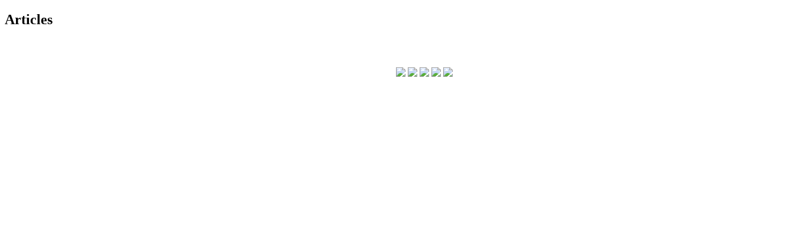

--- FILE ---
content_type: text/html; charset=utf-8
request_url: http://ognjistelux.in.rs/index.php/component/content/article?id=4
body_size: 11475
content:
<!DOCTYPE html PUBLIC "-//W3C//DTD XHTML 1.0 Transitional//EN" "http://www.w3.org/TR/xhtml1/DTD/xhtml1-transitional.dtd">
<html xmlns="http://www.w3.org/1999/xhtml" xml:lang="en-gb" lang="en-gb" dir="ltr">
<head>
   <base href="http://ognjistelux.in.rs/index.php/component/content/article" />
  <meta http-equiv="content-type" content="text/html; charset=utf-8" />
  <meta name="author" content="Super User" />
  <meta name="generator" content="Joomla! - Open Source Content Management" />
  <title>ognjistelux.in.rs</title>
  <script src="/media/system/js/mootools-core.js" type="text/javascript"></script>
  <script src="/media/system/js/core.js" type="text/javascript"></script>
  <script src="/media/system/js/caption.js" type="text/javascript"></script>
  <script type="text/javascript">
window.addEvent('load', function() {
				new JCaption('img.caption');
			});
  </script>

 <link rel="stylesheet" href="/templates/system/css/system.css" type="text/css" />
 <link rel="stylesheet" href="/templates/system/css/general.css" type="text/css" />
 <link rel="stylesheet" type="text/css" href="/templates/ognjistelux/css/template.css" media="screen" />
 <!--[if IE 6]><link rel="stylesheet" href="/templates/ognjistelux/css/template.ie6.css" type="text/css" media="screen" /><![endif]-->
 <!--[if IE 7]><link rel="stylesheet" href="/templates/ognjistelux/css/template.ie7.css" type="text/css" media="screen" /><![endif]-->
 <script type="text/javascript">if ('undefined' != typeof jQuery) document._artxJQueryBackup = jQuery;</script>
 <script type="text/javascript" src="/templates/ognjistelux/jquery.js"></script>
 <script type="text/javascript">jQuery.noConflict();</script>
 <script type="text/javascript" src="/templates/ognjistelux/script.js"></script>
 <script type="text/javascript">if (document._artxJQueryBackup) jQuery = document._artxJQueryBackup;</script>
</head>
<body>
<div id="art-main">
    <div class="cleared reset-box"></div>
<div class="art-box art-sheet">
    <div class="art-box-body art-sheet-body">
<div class="art-layout-wrapper">
    <div class="art-content-layout">
        <div class="art-content-layout-row">
<div class="art-layout-cell art-content">

<div class="item-page"><div class="art-box art-post">
    <div class="art-box-body art-post-body">
<div class="art-post-inner">
<h2 class="art-postheader">Articles</h2>
</div>

		<div class="cleared"></div>
    </div>
</div>
<div class="art-box art-post">
    <div class="art-box-body art-post-body">
<div class="art-post-inner">
<div class="art-postcontent">
<div class="art-article"><table style="width: 1350px;" border="0">
<tbody>
<tr>
<td align="left" valign="top">
<table style="width: 1350px; height: 748px; background-image: url('/images/poz-vrh.jpg');" border="0">
<tbody>
<tr>
<td style="height: 34px; width: 650px;"> </td>
<td> </td>
</tr>
<tr>
<td style="height: 90px;"> </td>
<td align="left" valign="top">
<table border="0">
<tbody>
<tr>
<td align="center" valign="middle"><a href="/index.php/component/content/article?id=4"><img src="/images/menisajt/pocetna.png" border="0" width="135" onmouseover="this.src='/images/menisajt/pocetnamp.png';" onmouseout="this.src='/images/menisajt/pocetna.png';" /></a></td>
<td align="center" valign="middle"><a href="/index.php/component/content/article?id=3"><img src="/images/menisajt/jelovnik.png" border="0" width="135" onmouseover="this.src='/images/menisajt/jelovnikmp.png';" onmouseout="this.src='/images/menisajt/jelovnik.png';" /></a></td>
<td align="center" valign="middle"><a href="/index.php/component/content/article?id=8"><img src="/images/ketering/keteringmenu.jpg" border="0" width="135" /></a></td>
<td align="center" valign="middle"><a href="/index.php/component/content/article?id=1"><img src="/images/menisajt/galerija.png" border="0" width="135" onmouseover="this.src='/images/menisajt/galerijamp.png';" onmouseout="this.src='/images/menisajt/galerija.png';" /></a></td>
<td align="center" valign="middle"><a href="/index.php/component/content/article?id=2"><img src="/images/menisajt/kontakt.png" border="0" onmouseover="this.src='/images/menisajt/kontaktmp.png';" onmouseout="this.src='/images/menisajt/kontakt.png';" /></a></td>
</tr>
</tbody>
</table>
</td>
</tr>
<tr>
<td> </td>
<td> </td>
</tr>
</tbody>
</table>
</td>
</tr>
<tr>
<td style="height: 55px;"> </td>
</tr>
<tr>
<td style="text-align: center;" align="center" valign="middle">
<p><em><span style="font-size: large; font-family: comic sans ms, sans-serif;"><span style="font-size: x-large;">Dobrodošli na sajt</span> </span><span style="font-family: comic sans ms, sans-serif;"><span style="font-size: x-large;">restorana<br /><strong>OGNJIŠTE LUX</strong></span> <span style="font-size: large;">- Niš</span></span></em></p>
</td>
</tr>
<tr>
<td style="height: 55px;"> </td>
</tr>
<tr>
<td style="text-align: center;" align="center" valign="middle"><img src="/images/o-nama.png" border="0" alt="" /></td>
</tr>
<tr>
<td style="height: 35px;"> </td>
</tr>
<tr>
<td style="text-align: center;" align="center" valign="middle">
<p><span style="font-family: comic sans ms, sans-serif;"><span style="font-size: large;"><img src="/images/animuslugeog.gif" border="0" alt="" /></span></span></p>
</td>
</tr>
<tr>
<td style="text-align: center; height: 35px;" align="center" valign="middle"> </td>
</tr>
<tr>
<td align="left" valign="top">
<table style="width: 1350px;" border="0">
<tbody>
<tr>
<td style="width: 50px;"> </td>
<td align="center" valign="top"><img src="/images/aimonama.gif" border="0" alt="" width="361" height="276" /></td>
<td style="width: 25px;"> </td>
<td align="left" valign="top">
<p><span style="font-size: large;"><strong>JEDNOSTAVNO I JEDINSTVENO</strong><strong><br /> </strong></span></p>
<p style="text-align: justify;">Stručno i ljubazno osoblje restorana Ognjšte lux poslužit ce Vas brzo i diskretno kako bi Vam boravak u našem objektu ostao u lepom sećanju. Bogata gastronomska ponuda uključuje i jela sa roštilja, kuvana jela. dezerte, sirevi, predjela,... Osim raznovrsne ponude hrane, nudimo i širok izbor vrhunskog pića. Sigurni smo da ćete pronaći vaše omiljeno jelo na našem jelovniku. Posebno naglašavamo da, u našem objektu možete konzumirati više vrsta domaćih, 100 % prirodnih sokova. U našem komfornom i potpuno klimatiziranom objektu, organizujemo poslovne i porodične ručkove, sve vrste veselja. Na raspolaganju Vam stoji i besplatan bežicni pristup internetu. Restoran OGNJIŠTE LUX je napravljen da u njemu provedete kvalitetno vreme bilo da ste sami ili u društvu. Besprekorna čistoća, kako samog objekta, tako i pratećih sadržaja, ugodna muzika, tradicionalan i funkcionalan enterijer su nešto što ce na vas sigurno ostaviti pozitivan utisak. Idealno mesto za ugodan i opuštajuci doručak, ručak ili večeru sa vašom porodicom uz tradicionalnu srpsku kuhinju. Posebnu pažnju posvecujemo odabiru namirnica za pripravljanje naših specijaliteta.</p>
<p style="text-align: justify;"><span style="color: #000000;"><strong><em><br />Posetite nas na našoj adresi:<br /><br />ul. Bulevar Svetog Cara Konstantina br. 42<br />18000 Niš<br /></em></strong></span></p>
</td>
<td style="width: 50px;"> </td>
</tr>
</tbody>
</table>
</td>
</tr>
<tr>
<td style="height: 65px;"> </td>
</tr>
<tr>
<td>
<table style="width: 1350px; background-color: #fcecd6;" border="0">
<tbody>
<tr>
<td style="width: 200px;" align="center" valign="middle"> </td>
<td align="center" valign="middle"><img src="/images/karakteristike/restoran.png" border="0" alt="" /></td>
<td align="center" valign="middle"><img src="/images/karakteristike/proslave.png" border="0" alt="" /></td>
<td align="center" valign="middle"><img src="/images/karakteristike/jela.png" border="0" alt="" /></td>
<td align="center" valign="middle"><img src="/images/karakteristike/pica.png" border="0" alt="" /></td>
<td style="width: 200px;" align="center" valign="middle"> </td>
</tr>
<tr>
<td align="center" valign="middle"> </td>
<td align="center" valign="middle"> </td>
<td align="center" valign="middle"> </td>
<td align="center" valign="middle"> </td>
<td align="center" valign="middle"> </td>
<td align="center" valign="middle"> </td>
</tr>
<tr>
<td align="center" valign="middle"> </td>
<td align="center" valign="middle"><img src="/images/karakteristike/muzika.png" border="0" alt="" /></td>
<td align="center" valign="middle"><img src="/images/karakteristike/ambijent.png" border="0" alt="" /></td>
<td align="center" valign="middle"><img src="/images/karakteristike/dekoracije.png" border="0" alt="" /></td>
<td align="center" valign="middle"><img src="/images/karakteristike/wifi.png" border="0" alt="" /></td>
<td align="center" valign="middle"> </td>
</tr>
</tbody>
</table>
</td>
</tr>
<tr>
<td style="height: 105px;"> </td>
</tr>
<tr>
<td align="left" valign="top">
<table style="width: 1350px;" border="0">
<tbody>
<tr>
<td style="width: 125px;" colspan="7" align="center" valign="middle"><img src="/images/ponuda.png" border="0" alt="" /></td>
</tr>
<tr>
<td style="width: 125px;" align="center" valign="middle"> </td>
<td> </td>
<td> </td>
<td> </td>
<td> </td>
<td style="height: 45px;"> </td>
<td style="width: 125px;"> </td>
</tr>
<tr>
<td style="width: 125px;" align="center" valign="middle"> </td>
<td align="center" valign="top"><img src="/images/idvojeno/hladna-predjela.png" border="0" onmouseover="this.src='/images/idvojeno/hladna-predjela-mp.png';" onmouseout="this.src='/images/idvojeno/hladna-predjela.png';" /></td>
<td align="center" valign="top"><img src="/images/idvojeno/rostilj.png" border="0" onmouseover="this.src='/images/idvojeno/rostiljmp.png';" onmouseout="this.src='/images/idvojeno/rostilj.png';" /></td>
<td align="center" valign="top"><img src="/images/idvojeno/salate.png" border="0" onmouseover="this.src='/images/idvojeno/salatemp.png';" onmouseout="this.src='/images/idvojeno/salate.png';" /></td>
<td align="center" valign="top"><img src="/images/idvojeno/dezert.png" border="0" onmouseover="this.src='/images/idvojeno/dezertmp.png';" onmouseout="this.src='/images/idvojeno/dezert.png';" /></td>
<td align="center" valign="top"><img src="/images/idvojeno/vina.png" border="0" onmouseover="this.src='/images/idvojeno/vinamp.png';" onmouseout="this.src='/images/idvojeno/vina.png';" /></td>
<td style="width: 125px;"> </td>
</tr>
</tbody>
</table>
</td>
</tr>
<tr>
<td style="height: 65px;"> </td>
</tr>
<tr>
<td> </td>
</tr>
</tbody>
</table></div>
</div>
<div class="cleared"></div>
</div>

		<div class="cleared"></div>
    </div>
</div>
</div>
  <div class="cleared"></div>
</div>

        </div>
    </div>
</div>
<div class="cleared"></div>


<div class="art-footer">
    <div class="art-footer-body">
                <div class="art-footer-text">
                                        <p><br /></p>

                                                        </div>
        <div class="cleared"></div>
    </div>
</div>

		<div class="cleared"></div>
    </div>
</div>
<div class="cleared"></div>
<p class="art-page-footer"><a href="http://www.artisteer.com/?p=joomla_templates" target="_blank">Joomla template</a> created with Artisteer.</p>

    <div class="cleared"></div>
</div>

</body>
</html>